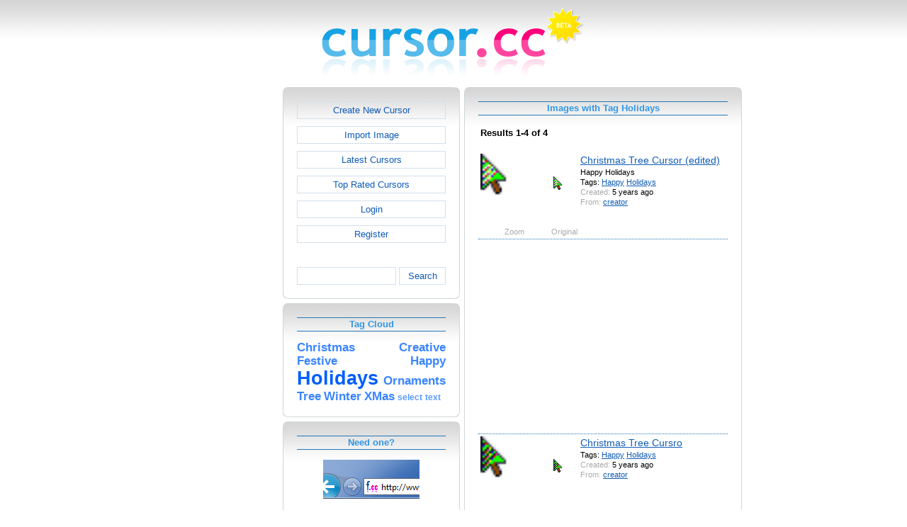

--- FILE ---
content_type: text/html; charset=utf-8
request_url: https://www.cursor.cc/?action=icon_list&tag_id=15284
body_size: 3419
content:
<!DOCTYPE html><html><head><meta charset="utf-8"><link href="css/smoothness/jquery-ui.min.css" rel="stylesheet" type="text/css"><link href="css/smoothness/jquery-ui.theme.min.css" rel="stylesheet" type="text/css"><link href="css/smoothness/jquery-ui.structure.min.css" rel="stylesheet" type="text/css"><link href="css/style.css" rel="stylesheet" type="text/css">
<script async src="https://pagead2.googlesyndication.com/pagead/js/adsbygoogle.js?client=ca-pub-4145016001025405" crossorigin="anonymous"></script>
<script src="js/jquery/jquery-3.7.0.min.js"></script>
<script src="js/jquery/jquery-ui.min.js"></script>
<script src="star_rating/star_rating.js"></script>
<script src="color_picker/color_picker.js"></script>
<script src="js/image_editor.js"></script>
<link id="page_favicon" href="/favicon.ico" rel="icon" type="image/x-icon"><title>Images with Tag Holidays - Cursor Editor</title><meta name="description" content="cursor.cc is a tool to create or download cursor images, that can be used on websites or desktops."><meta name="keywords" content="cursor, download cursor, cursor image, cursor editor, cur file, free cursor, creative commons, create"><meta name="robots" content="index,follow"><meta name="theme-color" content="#d5d5d5"><!-- (c) 2026 Copyright Xoron GmbH --></head><body><div><a href="/"><img src="images/cursor.cc/logo.png" alt="Cursor Editor" style="height: 108px; width: 372px;"></a></div><div style="text-align: center;"><div style="margin-left: auto; margin-right: auto; width: 820px;"><div style="width: 166px; float: left;"><div class="not-rounded-box" >	
		<script async src="https://pagead2.googlesyndication.com/pagead/js/adsbygoogle.js?client=ca-pub-4145016001025405"
		crossorigin="anonymous"></script>
		<ins class="adsbygoogle"
			style="display:inline-block;width:160px;height:600px"
			data-ad-client="ca-pub-4145016001025405"
			data-ad-slot="1911178782"></ins>
		<script>
		(adsbygoogle = window.adsbygoogle || []).push({});
		</script>
	</div></div><div style="float: left; width: 654px;"><div style="float: left;"><div><div class="rounded-box" ><div class="rounded-top"><div class="rounded-bottom"><div class="rounded-left"><div class="rounded-right"><div class="rounded-right-bottom"><div class="rounded-left-top"><div class="rounded-right-top"><div class="rounded-left-bottom"><div class="rounded-box-content"><div class="small_box" style="text-align: center;"><a class="fav_button" href="/">Create New Cursor</a><a class="fav_button" href="?action=import_request">Import Image</a><a class="fav_button" href="?action=icon_list">Latest Cursors</a><a class="fav_button" href="?action=icon_list&order_by_rating=1" >Top Rated Cursors</a><a class="fav_button" href="?action=personal_homepage">Login</a><a class="fav_button" href="?action=register_request&delayed_action=personal_homepage">Register</a><div style="height: 24px; text-align: left; width: 100px;"></div>
		<form id="search_form" method="get" action="?" accept-charset="utf-8">
			<input type="hidden" name="action" value="search" class="notranslate">
			<div class="search_box">
				<div>
						<input name="keywords" value="">
				</div>
				<div>
					<a class="fav_button" href="javascript: jQuery('#search_form').submit()" style=" margin-bottom: 0;">Search</a>
				</div>
				<div style="clear: both;"></div>
			</div>
		</form>
	</div></div></div></div></div></div></div></div></div></div></div></div><div><div class="rounded-box" ><div class="rounded-top"><div class="rounded-bottom"><div class="rounded-left"><div class="rounded-right"><div class="rounded-right-bottom"><div class="rounded-left-top"><div class="rounded-right-top"><div class="rounded-left-bottom"><div class="rounded-box-content"><div class="small_box"><h1>Tag Cloud</h1><div class="tag_cloud"><a href="?action=icon_list&tag_id=4265"><span style="font-size: 1.25em; color: #3b85ff;">Christmas</span></a> <a href="?action=icon_list&tag_id=11705"><span style="font-size: 1.25em; color: #3b85ff;">Creative</span></a> <a href="?action=icon_list&tag_id=15287"><span style="font-size: 1.25em; color: #3b85ff;">Festive</span></a> <a href="?action=icon_list&tag_id=2034"><span style="font-size: 1.25em; color: #3b85ff;">Happy</span></a> <a href="?action=icon_list&tag_id=15284"><span style="font-size: 2.00em; color: #005eff;">Holidays</span></a> <a href="?action=icon_list&tag_id=15286"><span style="font-size: 1.25em; color: #3b85ff;">Ornaments</span></a> <a href="?action=icon_list&tag_id=14233"><span style="font-size: 1.25em; color: #3b85ff;">Tree</span></a> <a href="?action=icon_list&tag_id=10675"><span style="font-size: 1.25em; color: #3b85ff;">Winter</span></a> <a href="?action=icon_list&tag_id=15285"><span style="font-size: 1.25em; color: #3b85ff;">XMas</span></a> <a href="?action=icon_list&tag_id=641"><span style="font-size: 0.88em; color: #5899ff;">select</span></a> <a href="?action=icon_list&tag_id=20"><span style="font-size: 0.88em; color: #5899ff;">text</span></a> </div></div></div></div></div></div></div></div></div></div></div></div></div><div><div class="rounded-box" ><div class="rounded-top"><div class="rounded-bottom"><div class="rounded-left"><div class="rounded-right"><div class="rounded-right-bottom"><div class="rounded-left-top"><div class="rounded-right-top"><div class="rounded-left-bottom"><div class="rounded-box-content"><div class="small_box"><h1>Need one?</h1>
        <div style="text-align: center;">
            <div>
                <a href="http://www.favicon.cc"><img src="images/promo/favicon_promo.png" alt="Cursor" style="height: 55px; width: 136px; margin-left: auto; margin-right: auto; cursor: url('images/cursors/come_in.cur'), auto;"></a>
            </div>
            <div style="margin-top: 10px;">Create a <a href="http://www.favicon.cc" style="cursor: url('images/cursors/come_in.cur'), auto;">favicon</a> on our sister site.
            </div>
        </div>
    </div></div></div></div></div></div></div></div></div></div></div></div><div></div></div><div style="float: left;"><div><div class="rounded-box" ><div class="rounded-top"><div class="rounded-bottom"><div class="rounded-left"><div class="rounded-right"><div class="rounded-right-bottom"><div class="rounded-left-top"><div class="rounded-right-top"><div class="rounded-left-bottom"><div class="rounded-box-content"><div class="large_box"><div style="overflow: auto;"><h1>Images with Tag Holidays</h1></div><div style="font-weight: bold; margin-bottom: 1em;"><table style="width: 100%;"><tr><td style="text-align: left;">Results 1-4 of 4</td></tr></table></div><div class="icon_row" style="cursor: url('[data-uri]'), auto;"><table style="text-align: center; padding: 0px;"><tbody><tr style="vertical-align: middle;"><td><a href="?action=icon&file_id=128131"><img oncontextmenu="return false" src="cursor/131/128/cursor.png" height="96" width="96" alt="" class="zoomed"></a></td><td><a href="?action=icon&file_id=128131"><img oncontextmenu="return false" src="cursor/131/128/cursor.png" height="32" width="32" alt=""></a></td><td colspan="1" rowspan="2" style="text-align: left; vertical-align: top;"><div style="max-width: 224px; overflow: auto;"><span style="font-size: 1.3em;"><a href="?action=icon&file_id=128131">Christmas Tree Cursor (edited)</a></span></div><div style="max-width: 224px; overflow: auto;">Happy Holidays</div><div style="max-width: 224px; overflow: auto;">Tags: <a href="?action=icon_list&tag_id=2034">Happy</a> <a href="?action=icon_list&tag_id=15284">Holidays</a> </div><div style="max-width: 224px; overflow: auto;"><span style="color: #AAAAAA;">Created:</span> 5 years ago</div><div style="max-width: 224px; overflow: auto;"><span style="color: #AAAAAA;">From:</span> <a href="?action=icon_list&user_id=141520">creator</a></div></td></tr><tr><td><span style="color: #AAAAAA;">Zoom</span></td><td><span style="color: #AAAAAA;">Original</span></td></tr></tbody></table></div><div class="icon_row" style="width: 100%; text-align: center; margin-top: 1em; padding-bottom: 1em;">	
		<script async src="https://pagead2.googlesyndication.com/pagead/js/adsbygoogle.js?client=ca-pub-4145016001025405"
		crossorigin="anonymous"></script>
		<ins class="adsbygoogle"
			style="display:inline-block;width:300px;height:250px"
			data-ad-client="ca-pub-4145016001025405"
			data-ad-slot="2326267189"></ins>
		<script>
		(adsbygoogle = window.adsbygoogle || []).push({});
		</script>
	</div><div class="icon_row" style="cursor: url('[data-uri]'), auto;"><table style="text-align: center; padding: 0px;"><tbody><tr style="vertical-align: middle;"><td><a href="?action=icon&file_id=127319"><img oncontextmenu="return false" src="cursor/319/127/cursor.png" height="96" width="96" alt="" class="zoomed"></a></td><td><a href="?action=icon&file_id=127319"><img oncontextmenu="return false" src="cursor/319/127/cursor.png" height="32" width="32" alt=""></a></td><td colspan="1" rowspan="2" style="text-align: left; vertical-align: top;"><div style="max-width: 224px; overflow: auto;"><span style="font-size: 1.3em;"><a href="?action=icon&file_id=127319">Christmas Tree Cursro</a></span></div><div style="max-width: 224px; overflow: auto;">Tags: <a href="?action=icon_list&tag_id=2034">Happy</a> <a href="?action=icon_list&tag_id=15284">Holidays</a> </div><div style="max-width: 224px; overflow: auto;"><span style="color: #AAAAAA;">Created:</span> 5 years ago</div><div style="max-width: 224px; overflow: auto;"><span style="color: #AAAAAA;">From:</span> <a href="?action=icon_list&user_id=141520">creator</a></div></td></tr><tr><td><span style="color: #AAAAAA;">Zoom</span></td><td><span style="color: #AAAAAA;">Original</span></td></tr></tbody></table></div><div class="icon_row" style="cursor: url('[data-uri]'), auto;"><table style="text-align: center; padding: 0px;"><tbody><tr style="vertical-align: middle;"><td><a href="?action=icon&file_id=52753"><img oncontextmenu="return false" src="cursor/753/52/cursor.png" height="96" width="96" alt="" class="zoomed"></a></td><td><a href="?action=icon&file_id=52753"><img oncontextmenu="return false" src="cursor/753/52/cursor.png" height="32" width="32" alt=""></a></td><td colspan="1" rowspan="2" style="text-align: left; vertical-align: top;"><div style="max-width: 224px; overflow: auto;"><span style="font-size: 1.3em;"><a href="?action=icon&file_id=52753">Christmas Text Select</a></span></div><div style="max-width: 224px; overflow: auto;">Christmas Text Select Cursor Perfect For the Holiday Season</div><div style="max-width: 224px; overflow: auto;">Tags: <a href="?action=icon_list&tag_id=20">text</a> <a href="?action=icon_list&tag_id=641">select</a> <a href="?action=icon_list&tag_id=4265">Christmas</a> <a href="?action=icon_list&tag_id=10675">Winter</a> <a href="?action=icon_list&tag_id=11705">Creative</a> <a href="?action=icon_list&tag_id=14233">Tree</a> <a href="?action=icon_list&tag_id=15284">Holidays</a> <a href="?action=icon_list&tag_id=15285">XMas</a> <a href="?action=icon_list&tag_id=15286">Ornaments</a> <a href="?action=icon_list&tag_id=15287">Festive</a> </div><div style="max-width: 224px; overflow: auto;"><span style="color: #AAAAAA;">Created:</span> 10 years ago</div><div style="max-width: 224px; overflow: auto;"><span style="color: #AAAAAA;">From:</span> <a href="?action=icon_list&user_id=95925">Matt</a></div></td></tr><tr><td><span style="color: #AAAAAA;">Zoom</span></td><td><span style="color: #AAAAAA;">Original</span></td></tr></tbody></table></div><div class="icon_row" style="cursor: url('[data-uri]'), auto;"><table style="text-align: center; padding: 0px;"><tbody><tr style="vertical-align: middle;"><td><a href="?action=icon&file_id=52651"><img oncontextmenu="return false" src="cursor/651/52/cursor.png" height="96" width="96" alt="" class="zoomed"></a></td><td><a href="?action=icon&file_id=52651"><img oncontextmenu="return false" src="cursor/651/52/cursor.png" height="32" width="32" alt=""></a></td><td colspan="1" rowspan="2" style="text-align: left; vertical-align: top;"><div style="max-width: 224px; overflow: auto;"><span style="font-size: 1.3em;"><a href="?action=icon&file_id=52651">Christmas Tree</a></span></div><div style="max-width: 224px; overflow: auto;">A Christmas Tree Cursor </div><div style="max-width: 224px; overflow: auto;">Tags: <a href="?action=icon_list&tag_id=4265">Christmas</a> <a href="?action=icon_list&tag_id=10675">Winter</a> <a href="?action=icon_list&tag_id=11705">Creative</a> <a href="?action=icon_list&tag_id=14233">Tree</a> <a href="?action=icon_list&tag_id=15284">Holidays</a> <a href="?action=icon_list&tag_id=15285">XMas</a> <a href="?action=icon_list&tag_id=15286">Ornaments</a> <a href="?action=icon_list&tag_id=15287">Festive</a> </div><div style="max-width: 224px; overflow: auto;"><span style="color: #AAAAAA;">Created:</span> 10 years ago</div><div style="max-width: 224px; overflow: auto;"><span style="color: #AAAAAA;">From:</span> <a href="?action=icon_list&user_id=95925">Matt</a></div></td></tr><tr><td><span style="color: #AAAAAA;">Zoom</span></td><td><span style="color: #AAAAAA;">Original</span></td></tr></tbody></table></div><div style="height: 1em;"></div><div style="font-weight: bold; margin-bottom: 1em;"><table style="width: 100%;"><tr><td style="text-align: left;">Results 1-4 of 4</td></tr></table></div></div></div></div></div></div></div></div></div></div></div></div></div></div><div style="clear: both;"></div></div><div style="clear: both;"></div></div></div>
		<div style="margin-top: 1em;">
	
			<hr>
			<span class="footer">
				&copy; 2026 Xoron GmbH
				- <a href="/">Home</a> 
				- <a rel="nofollow" href="/?action=about_us">About us</a>
				- <a rel="nofollow" href="/?action=privacy">Privacy</a>
				- <a rel="nofollow" href="/?action=terms_and_conditions">Terms and Conditions</a>
				- <a rel="nofollow" href="/?action=send_email_request">Contact</a>
			
			</span>
			<br>
		</div>
	</body></html>

--- FILE ---
content_type: text/html; charset=utf-8
request_url: https://www.google.com/recaptcha/api2/aframe
body_size: 268
content:
<!DOCTYPE HTML><html><head><meta http-equiv="content-type" content="text/html; charset=UTF-8"></head><body><script nonce="2mkGWOGWMsKQsRGPoqjZrg">/** Anti-fraud and anti-abuse applications only. See google.com/recaptcha */ try{var clients={'sodar':'https://pagead2.googlesyndication.com/pagead/sodar?'};window.addEventListener("message",function(a){try{if(a.source===window.parent){var b=JSON.parse(a.data);var c=clients[b['id']];if(c){var d=document.createElement('img');d.src=c+b['params']+'&rc='+(localStorage.getItem("rc::a")?sessionStorage.getItem("rc::b"):"");window.document.body.appendChild(d);sessionStorage.setItem("rc::e",parseInt(sessionStorage.getItem("rc::e")||0)+1);localStorage.setItem("rc::h",'1769906762974');}}}catch(b){}});window.parent.postMessage("_grecaptcha_ready", "*");}catch(b){}</script></body></html>

--- FILE ---
content_type: text/javascript
request_url: https://www.cursor.cc/js/image_editor.js
body_size: 7229
content:
/*! (c) Copyright 2007-2013 Xoron GmbH */
"use strict";var image_editor={};(function(){var V="/images/cursors";var ad=100;var a=1;var bh=[5,10,20,30,40,50,60,70,80,90,100,150,200,300,400,500,600,700,800,900,1000,1100,1200,1300,1400,1500,1600,1700,1800,1900,2000];var bj=6;var aS=2000;var aF=0;var a7=["pipette","mover","hotspot","eraser","inverted"];var c={pipette:{filename:"pipette.cur",hotspot_x:0,hotspot_y:14,dashed_border:true,alternative:"default"},mover:{filename:"mover.cur",hotspot_x:7,hotspot_y:7,dashed_border:false,alternative:"move"},hotspot:{filename:"hotspot.cur",hotspot_x:7,hotspot_y:7,dashed_border:false,alternative:"crosshair"},eraser:{filename:"eraser.cur",dashed_border:true,alternative:"pointer"},inverted:{filename:"inverted.cur",dashed_border:true},pen:{filename:"pen.cur",dashed_border:true,alternative:"pointer"}};var s=184;var ab=1000;var R=600;var ba=19;var aX=11;var o=11;var v=[{left:(o+Math.round(s*2/3)),top:(aX+2*ba),delay:R},{left:o,top:aX,delay:(R*2)},{left:(o+s),top:aX,delay:R},{left:o,top:(aX+ba),delay:(R*2)}];var ap="000000";var Q=2;var a6=2;var ao=1.2;var N;var r;var aK;var aJ;var bg;var aU;var bd;var f;var p;var al;var P=[];var h;var b;var d;var aw;var bk;var aW;var a2;var aQ;var af;var bi;var m;var aV;var aO;var aj;var ac;var O;image_editor.initialize_page=function(){if(jQuery("#big_icon").length){a0()}else{if(jQuery("#import_form").length){be()}else{if(jQuery("#contact_form").length){bf()}else{if(jQuery("#star").length||jQuery("#comment_link").length||jQuery("#download_copy_form").length){aR()}}}}};image_editor.change_last_used_colors=function(){if(!aU){return}var bo;for(bo=1;bo<bj+1;bo+=1){if(aU[0]===aU[bo]){return}}var bp;for(bp=bj+1;bp>0;bp--){aU[bp]=aU[bp-1]}var bn;for(bn=0;bn<bj;bn+=1){if(aU[bn+1]==="inv"){jQuery("#current_color_box_"+bn).css("backgroundImage",'url("images/cell_inverted.png")');aN(jQuery("#current_color_box_"+bn),1)}else{jQuery("#current_color_box_"+bn).css("backgroundImage","");jQuery("#current_color_box_"+bn).css("background","#"+aU[bn+1].substr(0,6));aN(jQuery("#current_color_box_"+bn),parseInt(aU[bn+1].substr(6,2),16)/255)}}};image_editor.set_transparency=function(bn){jQuery("#alpha_transparency").slider("value",255-bn)};image_editor.pen_selected=function(){an("pen");aI()};image_editor.tool_checked=function(bn){if(bn==="inverted"){aT()}if(jQuery("#"+bn).prop("checked")){an(bn)}aI();if((bn==="eraser")||(bn==="inverted")){image_editor.change_last_used_colors()}};image_editor.tool_clicked=function(bn){if(jQuery("#"+bn).prop("checked")){jQuery("#"+bn).prop("checked",false)}else{jQuery("#"+bn).prop("checked",true)}image_editor.tool_checked(bn)};image_editor.animate_preview_checked=function(){if(jQuery("#animate_preview").prop("checked")){aO=1;bb()}else{a5()}};image_editor.last_color_clicked=function(bo){var bn=aU[bo+1];if(bn==="00000000"){jQuery("#eraser").prop("checked",true);an("eraser");image_editor.change_last_used_colors()}else{if(bn==="inv"){jQuery("#inverted").prop("checked",true);an("inverted");image_editor.change_last_used_colors()}else{an("pen");color_picker.set_hex_color(bn)}}aI()};image_editor.current_color_clicked=function(){if((!jQuery("#eraser").prop("checked")&&(!jQuery("#inverted").prop("checked")))){image_editor.pen_selected()}};image_editor.frame_duration_changed=function(){m[af]=jQuery("#frame_duration option:selected").val();return(true)};function aR(){star_rating.initialize();jQuery("#comment_link").click(function(){Y();return(false)});jQuery(".download_copy").click(function(){jQuery("#download_copy_form").submit();return(false)})}function aM(){var bn='<form>Width: <input id="image_width" name="image_width" type="text" value="'+al+'" style="width: 30px;" />, ';bn+='Height: <input id="image_height" name="image_height" type="text" value="'+p+'" style="width: 30px;" /> ';bn+='<input id="change_size_button" type="button" value="Change" /></form>';jQuery("#resizer").html(bn);jQuery("#change_size_button").on("click",K)}function e(){var bI=[];var br;for(br=1;br<=p;br+=1){bI[br]=[];var bo;for(bo=1;bo<=al;bo+=1){var bp=bi[af][br][bo].substr(6,2);if(bp!=="00"){bI[br][bo]=ap+aB(parseInt(bp,16))}else{bI[br][bo]="00000000"}}}var bH;for(bH=p;bH>=1;bH--){bI[br]=[];var bv;for(bv=al;bv>=1;bv--){var bB;if((bH-Q>0)&&(bv-a6>0)){bB=bI[bH-Q][bv-a6]}else{bB="00000000"}bI[bH][bv]=bB}}var bx=[];var bE;for(bE=1;bE<=p;bE+=1){bx[bE]=[];var bt;for(bt=1;bt<=al;bt+=1){var bz=0;var bn=0;var bC;for(bC=-3;bC<=3;bC+=1){if((bE+bC>=1)&&(bE+bC<=p)){bn+=1;var bK=Math.pow(Math.E,-Math.pow(Math.abs(bC),2)/(2*Math.pow(ao,2)))/(2*Math.PI*Math.pow(ao,2));bz+=parseInt(bI[bE+bC][bt].substr(6,2),16)*bK}}bx[bE][bt]=bI[bE][bt].substr(0,6)+aB(bz)}}var bA=[];var bD;for(bD=1;bD<=p;bD+=1){bA[bD]=[];var bs;for(bs=1;bs<=al;bs+=1){var by=0;var bq=0;var bG;for(bG=-1;bG<=1;bG+=1){if((bs+bG>=1)&&(bs+bG<=p)){bq+=1;by+=parseInt(bx[bD][bs+bG].substr(6,2),16)}}by=by/bq;bA[bD][bs]=bx[bD][bs].substr(0,6)+aB(by)}}var bF;for(bF=1;bF<=p;bF+=1){var bu;for(bu=1;bu<=al;bu+=1){bA[bF][bu]=bc(bi[af][bF][bu],bA[bF][bu])}}var bJ;for(bJ=1;bJ<=p;bJ+=1){var bw;for(bw=1;bw<=al;bw+=1){bi[af][bJ][bw]=bA[bJ][bw]}}ai()}function aT(){var bp;row_loop:for(bp=1;bp<=p;bp+=1){var bo;for(bo=1;bo<=al;bo+=1){var bn=bi[af][bp][bo].substr(6,2).toLowerCase();if((bn!=="ff")&&(bn!=="00")){alert("It's not possible to use alpha transparency and inverted pixels in the same cursor image. Please remove either alpha transparency or don't use inverted pixels. Full transparency is allowed.");break row_loop}}}}function E(){h=0;d=0;aw=0;bk=0;aW=0;a2=1;b=[];var bn;for(bn=1;bn<=p;bn+=1){b[bn]=[]}}function k(){var bp=1;if(!bi){bi=[];m=[];if(jQuery("#frame_count")){aV=parseInt(jQuery("#frame_count").val(),10);jQuery("#iterations").val(jQuery("#iteration_count").val());var bt;for(bt=1;bt<=aV;bt+=1){bi[bt]=[];var bs;for(bs=1;bs<=p;bs+=1){bi[bt][bs]=[];var br="#"+i(bs,bt);if(jQuery(br).length){bp=0;var bn=jQuery(br).val();var bq;for(bq=1;bq<=al;bq+=1){if(bn.match(/^inv/)){bn=bn.replace(/^inv/,"");bi[bt][bs][bq]="inv"}else{if(bn.match(/^[\dA-F]{8}/i)){bi[bt][bs][bq]=bn.match(/^[\dA-F]{8}/i)[0];bn=bn.replace(/^[\dA-F]{8}/i,"")}else{alert("parsing error in row "+bs+": "+bn)}}}}else{var bo;for(bo=1;bo<=al;bo+=1){bi[bt][bs][bo]="00000000"}}}if(jQuery("#delays-f"+bt).val()){m[bt]=ay(jQuery("#delays-f"+bt).val())}else{m[bt]=100*a}}}else{n(1)}if(C()){X();am()}}else{bp=0}return(bp)}function C(){if(jQuery("#animation_frame").length){return(1)}return(0)}function G(){N=[];r=[];aK=[];var bo;for(bo=1;bo<=p;bo+=1){N[bo]=[];r[bo]=[];aK[bo]=[];var bn;for(bn=1;bn<=al;bn+=1){N[bo][bn]=jQuery("#big-r"+bo+"c"+bn);r[bo][bn]=N[bo][bn].parent();aK[bo][bn]=jQuery("#small-r"+bo+"c"+bn)}}}function n(bp){bi[bp]=[];var bo;for(bo=1;bo<=p;bo+=1){bi[bp][bo]=[];var bn;for(bn=1;bn<=al;bn+=1){bi[bp][bo][bn]="00000000"}}m[bp]=100;aV=bp}function ar(){var bn=[];var bt;for(bt=1;bt<=p;bt+=1){var br;for(br=1;br<=al;br+=1){var bo=bi[af][bt][br];if((bo!=="00000000")&&(bo!=="inv")){if(!bn[bo]){bn[bo]=1}else{bn[bo]+=1}}}}var bs=j(bn,function(bw,bv){if(bn[bw]>bn[bv]){return(-1)}else{if(bn[bw]<bn[bv]){return(1)}}return(0)});var bq;for(bq=0;bq<bj+1;bq+=1){if(bs[bj+1-bq]){var bu=bs[bj+1-bq].key;aU[0]=bu;image_editor.change_last_used_colors()}}if(bs[0]){var bp=bs[0].key;color_picker.set_hex_color(bp);aU[0]=bp}}function a3(){aU=[];var bn;for(bn=0;bn<bj+1;bn+=1){aU[bn]="00000000"}}function j(bo,bp){var bq=[];var bn;for(bn in bo){if(bo.hasOwnProperty(bn)){bq.push({key:bn,value:bo[bn]})}}bq.sort(function(bs,br){return bp(bs.key,br.key)});return bq}function l(bn){if(bn.which===1){bg=1;aD(bn)}else{if(bn.which===3){bg=2;aD(bn,1)}}return(false)}function L(){bg=0;if(jQuery("#mover").prop("checked")){h=0}return(false)}function ah(bn){if(bg===1){aD(bn)}else{if(bg===2){aD(bn,1)}}return(false)}function ae(){bg=0;if(jQuery("#mover").prop("checked")){h=0}return}function aD(bn,bo){var bq=bn.currentTarget.id;if(!/big-r\d+c\d+/.test(bq)){bq=jQuery(bn.currentTarget).children()[0].id;if(!/big-r\d+c\d+/.test(bq)){return(true)}}var bs=bq.match(/big-r(\d+)c(\d+)/);var br=parseInt(bs[1],10);var bp=parseInt(bs[2],10);if(jQuery("#eraser").prop("checked")||bo){U(br,bp)}else{if(jQuery("#inverted").prop("checked")||bo){y(br,bp)}else{if(jQuery("#pipette").prop("checked")){av(br,bp)}else{if(jQuery("#mover").prop("checked")){x(br,bp)}else{if(jQuery("#hotspot").length&&jQuery("#hotspot").prop("checked")){ag(br,bp)}else{aE(br,bp)}}}}}}function x(bt,bq){if(!h){h=1;if(a2){d=bt;aw=bq;var bn;for(bn=1;bn<=p;bn+=1){var br;for(br=1;br<=al;br+=1){b[bn][br]=bi[af][bn][br]}}a2=0}else{d=d-bk+bt;aw=aw-aW+bq}}else{if((bk!==bt)||(aW!==bq)){var bo;for(bo=1;bo<=p;bo+=1){var bs;for(bs=1;bs<=al;bs+=1){var bp=bo+d-bt;var bu=bs+aw-bq;if((bp>0)&&(bp<=p)&&(bu>0)&&(bu<=al)){at(bo,bs,b[bp][bu])}else{at(bo,bs,"00000000")}}}}}bk=bt;aW=bq}function aE(bq,bp){a2=1;var bn=az();var bo=jQuery("#color_hex_string").text()+aB(bn);at(bq,bp,bo);aU[0]=bo}function az(){var bn=255-jQuery("#alpha_transparency").slider("value");return(bn)}function Z(){jQuery("#alpha_transparency").slider({max:255,min:0,step:1,slide:function(bn,bo){t(bo.value)}})}function t(bn){jQuery("#alpha_transparency").slider("value",bn);image_editor.pen_selected();image_editor.change_last_used_colors()}function U(bo,bn){a2=1;at(bo,bn,"00000000");aU[0]="00000000"}function y(bo,bn){a2=1;at(bo,bn,"inv");aU[0]="inv"}function at(bq,bo,bn,bp){if((bi[af][bq][bo]!==bn)||bp){a1(bq,bo,bn);bi[af][bq][bo]=bn}}function a1(bt,bs,bp){if(bp==="inv"){N[bt][bs].css("backgroundImage",'url("images/cell_inverted.png")');aN(N[bt][bs],1);if((aV===1)||(!jQuery("#animate_preview").prop("checked"))){aK[bt][bs].css("backgroundColor","#000000");aN(aK[bt][bs],1)}if(aQ){aJ.fillStyle="#000000";aJ.fillRect(bs-1,bt-1,1,1)}}else{var bn=bp.substr(0,2);var bo=bp.substr(2,2);var br=bp.substr(4,2);var bq=parseInt(bp.substr(6,2),16)/255;N[bt][bs].css("backgroundColor","#"+bn+bo+br);aN(N[bt][bs],bq);N[bt][bs].css("backgroundImage","");if((aV===1)||(!jQuery("#animate_preview").prop("checked"))){aK[bt][bs].css("backgroundColor","#"+bn+bo+br);aN(aK[bt][bs],bq)}if(aQ){if(bq!==1){aJ.clearRect(bs-1,bt-1,1,1)}aJ.fillStyle="rgba("+parseInt(bn,16)+","+parseInt(bo,16)+","+parseInt(br,16)+","+bq+")";aJ.fillRect(bs-1,bt-1,1,1)}}if(!bd){bd=true;jQuery("#preview_message").fadeOut("slow",function(){jQuery("#cursor_preview").fadeIn("slow")});aY()}}function aN(bo,bn){bo.css("opacity",bn)}function aA(){if(bd){var bo=jQuery("#page_favicon")[0];var bn=bo.cloneNode(true);bn.setAttribute("href",aJ.canvas.toDataURL());bo.parentNode.replaceChild(bn,bo)}window.setTimeout(aA,aS)}function av(bp,bo){a2=1;var bn=bi[af][bp][bo];if(bn==="inv"){jQuery("#pipette").prop("checked",false);jQuery("#inverted").prop("checked",true)}else{jQuery("#pipette").prop("checked",false);if(bn==="00000000"){jQuery("#eraser").prop("checked",true)}else{jQuery("#eraser").prop("checked",false)}color_picker.set_hex_color(bn)}aI()}function ag(bo,bn){bg=0;H(bo-1,bn-1)}function i(bo,bn){return("points-r"+bo+"f"+bn)}function an(bn){var bo;for(bo=0;bo<a7.length;bo+=1){if(a7[bo]!==bn){if(jQuery("#"+a7[bo]).length){jQuery("#"+a7[bo]).prop("checked",false)}}}}function aI(){var bo;if(jQuery("#pipette").prop("checked")){bo="pipette"}else{if(jQuery("#mover").prop("checked")){bo="mover"}else{if(jQuery("#hotspot").length&&jQuery("#hotspot").prop("checked")){bo="hotspot"}else{if(jQuery("#eraser").prop("checked")){bo="eraser"}else{if(jQuery("#inverted").prop("checked")){bo="inverted"}else{bo="pen"}}}}}var bp="auto";if("alternative" in c[bo]){bp=c[bo].alternative}if(("hotspot_x" in c[bo])&&("hotspot_y" in c[bo])){jQuery("#big_icon").css("cursor",'url("'+V+"/"+c[bo].filename+'") '+c[bo].hotspot_x+" "+c[bo].hotspot_y+", "+bp)}else{jQuery("#big_icon").css("cursor",'url("'+V+"/"+c[bo].filename+'"), '+bp)}if(c[bo].dashed_border){jQuery(".big_icon_background").addClass("big_icon_element_hover")}else{jQuery(".big_icon_background").removeClass("big_icon_element_hover")}if(jQuery("#eraser").prop("checked")){jQuery("#big_current_color_box").css("backgroundImage","");aN(jQuery("#big_current_color_box"),0)}else{if(jQuery("#inverted").prop("checked")){jQuery("#big_current_color_box").css("backgroundImage",'url("images/cell_inverted.png")');aN(jQuery("#big_current_color_box"),1)}else{var bn=az()/255;if(bn==1){jQuery("#transparency_percentage").html("")}else{jQuery("#transparency_percentage").html(": "+parseInt((1-bn)*100,10).toString()+"%")}aN(jQuery("#big_current_color_box"),bn);jQuery("#big_current_color_box").css("backgroundImage","")}}}function q(){if(af<ad){af+=1}if(af>aV){af=1}a5()}function bl(){af--;if(af<1){if(parseInt(jQuery("#iterations").val(),10)!==1){af=aV}else{af=1}}a5()}function a5(bp){jQuery("#frame_no").text(af);jQuery("#frame_count_display").text(aV);X();var bo=false;if(!bp){var br;for(br=1;br<=p;br+=1){var bq;for(bq=1;bq<=al;bq+=1){var bn=bi[af][br][bq];if(((br>16)||(bq>16))&&(bn!=="00000000")&&(jQuery("#link_bigger").css("display")!=="none")){bo=true}a1(br,bq,bn)}}}if(bo){W(true,0)}}function ak(){jQuery("#hidden_fields").empty();J("hidden_fields","frame_count",aV);if(C()){J("hidden_fields","iter_count",jQuery("#iterations").val())}else{J("hidden_fields","iter_count",1)}var bq;for(bq=1;bq<=aV;bq+=1){var bp;for(bp=1;bp<=p;bp+=1){var bn="";var bo;for(bo=1;bo<=al;bo+=1){bn+=bi[bq][bp][bo]}J("hidden_fields",i(bp,bq),bn)}J("hidden_fields","delays-f"+bq,m[bq])}if(typeof aj!=="undefined"){J("hidden_fields","hotspot_row",aj);J("hidden_fields","hotspot_column",ac)}}function J(bn,bo,bp){jQuery("#"+bn).append('<input type="hidden" name="'+bo+'" value="'+bp+'">')}function a8(){jQuery("#action_flag").val("download_icon");ak();jQuery("#download_icon").submit()}function au(){jQuery("#action_flag").val("download_cursor");ak();jQuery("#download_icon").submit()}function B(){jQuery("#action_flag").val("download_image");ak();jQuery("#download_icon").submit()}function A(){jQuery("#action_flag").val("publish_request");ak();jQuery("#download_icon").submit()}function X(){if(aV>af){jQuery("#animation_next_text").text("Next");jQuery("#animation_next_arrow").css("display","inline");jQuery("#loop_next").css("display","none")}else{if(aV===af){if((parseInt(jQuery("#iterations").val(),10)!==1)&&(aV!==1)){jQuery("#animation_next_text").text("First");jQuery("#animation_next_arrow").css("display","inline");jQuery("#loop_next").css("display","inline")}else{jQuery("#animation_next_arrow").css("display","none")}}}if(af>1){jQuery("#animation_previous_text").text("Previous");jQuery("#animation_previous_arrow").css("display","inline");jQuery("#loop_previous").css("display","none")}else{if((parseInt(jQuery("#iterations").val(),10)===1)||(aV===1)){jQuery("#animation_previous_arrow").css("display","none")}else{jQuery("#animation_previous_text").text("Last");jQuery("#animation_previous_arrow").css("display","inline");jQuery("#loop_previous").css("display","inline")}}jQuery("#frame_duration").val(m[af]);jQuery("#frame_count_display").text(aV);jQuery("#frame_no").text(af)}function bm(br){if(br){var bs;outer_loop:for(bs=1;bs<=p;bs+=1){var bp;for(bp=1;bp<=al;bp+=1){var bn=bi[af][bs][bp].substr(6,2).toLowerCase();if((bn!=="ff")&&(bn!=="00")){if(confirm("Animated images cannot use alpha transparency. Do you want to make all pixels opaque or fully transparent?")){var bq;for(bq=1;bq<=p;bq+=1){var bo;for(bo=1;bo<=al;bo+=1){var bt=bi[af][bq][bo].substr(6,2).toLowerCase();if((bt!=="ff")&&(bt!=="00")){at(bq,bo,bi[af][bq][bo].substr(0,6)+"FF",1)}}}break outer_loop}else{return}}}}jQuery("#transparency_box").slideUp("slow");jQuery("#animation_frame").slideDown("slow",function(){jQuery("#animation_link_show").hide();jQuery("#animation_link_hide").show()});X();image_editor.set_transparency(255);image_editor.pen_selected()}else{if(aV>1){if(confirm("Do you really want to delete all frames except this one?")){if(af>1){bi.splice(1,af-1)}if(aV>af){bi.splice(2)}aV=1;af=1}else{return}}jQuery("#transparency_box").slideDown("slow");jQuery("#animation_frame").slideUp("slow",function(){jQuery("#animation_link_hide").hide();jQuery("#animation_link_show").show()})}return}function D(){if(af>1){var bo;for(bo=1;bo<=p;bo+=1){var bn;for(bn=1;bn<=al;bn+=1){at(bo,bn,bi[af-1][bo][bn],1)}}}}function aZ(){var bo;for(bo=1;bo<=p;bo+=1){var bn;for(bn=1;bn<=al;bn+=1){at(bo,bn,"00000000",1)}}}function a4(){aV+=1;n(aV);m[aV]=m[af];af=aV;aZ();X()}function aL(){if(aV<2){aZ();return}if(confirm("Do you really want to delete this frame?")){aV--;bi.splice(af,1);if(aV<af){af=aV}ai();X()}}function ai(){var bo;for(bo=1;bo<=p;bo+=1){var bn;for(bn=1;bn<=al;bn+=1){a1(bo,bn,bi[af][bo][bn])}}}function ay(bp){var bn=bh[0];var bo;for(bo=0;bo<bh.length;bo+=1){if(bp>=bh[bo]){bn=bh[bo]}else{if(bp<bh[bo]){break}}}return(bn)}function bb(){if(jQuery("#animate_preview").prop("checked")){if(aO>aV){aO=1}var bq;for(bq=1;bq<=p;bq+=1){var bp;for(bp=1;bp<=al;bp+=1){var bn=bi[aO][bq][bp];if(bn==="inv"){aK[bq][bp].css("backgroundColor","#000000");aN(aK[bq][bp],1)}else{var bo=bn.substr(0,6);aK[bq][bp].css("backgroundColor","#"+bo);aN(aK[bq][bp],parseInt(bn.substr(6,2),16)/255)}}}aO+=1;window.setTimeout(bb,m[aO-1]*10)}}function am(){aO=1;bb()}function Y(){jQuery("#comments_form").show("slow");jQuery("#comment_link").hide();jQuery("#comments_textarea").focus()}function bf(){O=jQuery.now();jQuery("#contact_form").submit(ax)}function be(){jQuery("#import_form").submit(aH);jQuery.preLoadImages("images/import/activity_indicator.gif")}function ax(){var bo=jQuery.now()-O;var bn=jQuery("<input>").attr("type","hidden").attr("name","typing_duration").val(bo);jQuery("#contact_form").append(jQuery(bn));return true}function aH(){jQuery("body").append('<div id="wait_window" style="top: '+aC(200)+"px; left: "+aP(300)+'px;"><p><h1 style="margin: 0 1em;">Uploading...</h1><p/><img src="images/import/activity_indicator.gif" style="margin-top: 40px;" /></div>');return true}function aP(bn){if(jQuery(window).width()>bn){return Math.round((jQuery(window).width()-bn)/2)}return 0}function aC(bn){if(jQuery(window).height()>bn){return Math.round((jQuery(window).height()-bn)/3)}return 0}function F(bn){bn.preventDefault()}function aa(bq){var br=bq.dataTransfer;var bp=br.files;bq.preventDefault();var bo;for(bo=0;bo<bp.length;bo+=1){var bn=bp[bo];I(bn)}}function I(bo){var bp=/image.*/;if(!bo.type.match(bp)){return false}var bn=new FileReader();bn.onloadend=function(){var bq=jQuery("#favicon_canvas")[0];var bs=bq.getContext("2d");var br=document.createElement("img");br.onload=function(){bs.drawImage(br,0,0,16,16);var bx=bs.getImageData(0,0,16,16).data;var bw;for(bw=1;bw<=p;bw+=1){var bv;for(bv=1;bv<=al;bv+=1){var bu=(bw-1)*16*4+(bv-1)*4;var bt=aB(bx[bu])+aB(bx[bu+1])+aB(bx[bu+2])+aB(bx[bu+3]);at(bw,bv,bt)}}};br.src=bn.result};bn.readAsDataURL(bo);return true}function T(){if(jQuery("#x_hotspot").length&&jQuery("#y_hotspot").length){H(jQuery("#y_hotspot").val(),jQuery("#x_hotspot").val())}else{H(0,0)}jQuery("#example1").click(function(){return(false)});jQuery("#example2").click(function(){return(false)});jQuery("#link_bigger").click(function(){W(true,"slow");return(false)});jQuery("#link_smaller").click(function(){W(false,"slow");return(false)});jQuery("#add_shadow_button").click(function(){e();return(false)});jQuery("#download_cursor_button").click(function(){au();return(false)})}function W(bo,bn){if(bo){jQuery("#link_bigger").fadeOut(bn,function(){jQuery(".outer_element").show();var bp=(20+2)*32;jQuery("#big_icon").css("width",bp+"px");jQuery(".tag_cloud").parent().removeClass("large_box").addClass("extra_large_box");jQuery("#link_smaller").fadeIn(bn)})}else{jQuery("#link_smaller").fadeOut(bn,function(){var bp=(20+2)*16;jQuery("#big_icon").css("width",bp+"px");jQuery(".outer_element").hide();jQuery(".tag_cloud").parent().removeClass("extra_large_box").addClass("large_box");jQuery("#link_bigger").fadeIn(bn)})}}function bc(bp,bo){var bt=parseInt(bp.substr(6,2),16)/255;var bs=aB(parseInt(bp.substr(0,2),16)*bt+parseInt(bo.substr(0,2),16)*(1-bt));var br=aB(parseInt(bp.substr(2,2),16)*bt+parseInt(bo.substr(2,2),16)*(1-bt));var bn=aB(parseInt(bp.substr(4,2),16)*bt+parseInt(bo.substr(4,2),16)*(1-bt));var bq=aB(parseInt(bp.substr(6,2),16)+parseInt(bo.substr(6,2),16)*(1-bt));return(bs+br+bn+bq)}function aY(){if(!bd){return}if(!f){f=0}f+=1;if(f>(v.length-1)){f=0}jQuery("#moving_cursor").delay(v[f].delay).animate({left:(v[f].left-ac)+"px",top:(v[f].top-aj)+"px"},{duration:ab,complete:aY});if(f===0){jQuery("#example2").prop("checked",true)}else{if(f===2){jQuery("#example1").prop("checked",true)}}}function H(bo,bn){aj=bo;ac=bn;jQuery("#hotspot_cross").remove();jQuery('<img src="/images/tools/hotspot.png" id="hotspot_cross" style="height: 16px; width: 16px; position: absolute; top: 1px; left: 2px;" alt="" />').insertAfter("#big-r"+(parseInt(bo,10)+1)+"c"+(parseInt(bn,10)+1))}function K(){al=parseInt(jQuery("#image_width").val(),10);p=parseInt(jQuery("#image_height").val(),10);z();var bn="Width: "+al+", Height: "+p+' <a id="change_size_link" href="#">Change Size</a>';jQuery("#resizer").html(bn);jQuery("#change_size_link").click(function(){aM();return(false)});return false}function aB(bn){bn=Math.round(Math.min(Math.max(0,bn),255));return("0123456789ABCDEF".charAt((bn-bn%16)/16)+"0123456789ABCDEF".charAt(bn%16))}function z(){u(p,al);a9(p,al);M(aV,p,al);G();var bn=k();a5(bn);aq()}function M(bq,br,bt){var bn=[];var bs;for(bs=1;bs<=bq;bs+=1){bn[bs]=[];var bp;for(bp=1;bp<=br;bp+=1){bn[bs][bp]=[];var bo;for(bo=1;bo<=bt;bo+=1){if(bi[bs]&&bi[bs][bp]&&bi[bs][bp][bo]){bn[bs][bp][bo]=bi[bs][bp][bo]}else{bn[bs][bp][bo]="00000000"}}}}bi=bn}function u(bq,bs){var bn="";var bp=(20+2)*bs;jQuery("#big_icon").css("width",bp+"px");var br;for(br=1;br<=bq;br+=1){var bo;for(bo=1;bo<=bs;bo+=1){bn+=g(br,bo)}bn+='<div style="clear: left;"></div>'}jQuery("#big_icon").html(bn)}function a9(bq,br){var bp='<table border="0" cellpadding="0" cellspacing="0" style="width: '+br+'px;">';var bo;for(bo=1;bo<=bq;bo+=1){bp+="<tr>";var bn;for(bn=1;bn<=br;bn+=1){bp+='<td id="small-r'+bo+"c"+bn+'" style="width: 1px; height: 1px">';bp+="</td>"}bp+="</tr>"}bp+="</table>";jQuery("#preview_image").html(bp);jQuery("#preview_image").css("width",br+"px")}function g(bp,bo){var bn="";bn+='<div class="big_icon_background">';bn+='<div class="big_icon_element';bn+='" id="big-r'+bp+"c"+bo+'" />';bn+="</div>";return(bn)}function w(){if(!p){var bo=jQuery("#big_icon .big_icon_background").length;var bn=jQuery("#big_icon").children().length;p=bn-bo;al=bo/p}}function S(){if(C()){image_editor.frame_duration_changed();if(aV>1){bm(1)}}jQuery("#animation_link_show").click(function(){bm(1);return(false)});jQuery("#animation_link_hide").click(function(){bm(0);return(false)})}function aG(){jQuery("#publish_icon_button").click(function(){A();return(false)});jQuery("#color_hex_string").click(function(){color_picker.color_popup();return(false)});jQuery("#download_image_button").click(function(){B();return(false)});jQuery("#change_size_link").click(function(){aM();return(false)});jQuery("#download_icon_button").click(function(){a8();return(false)});jQuery("#animation_previous_arrow").click(function(){bl();return(false)});jQuery("#animation_next_arrow").click(function(){q();return(false)});jQuery("#animation_clear_frame").click(function(){aZ();return(false)});jQuery("#animation_append_new_frame").click(function(){a4();return(false)});jQuery("#animation_copy_previous_frame").click(function(){D();return(false)});jQuery("#animation_delete_frame").click(function(){aL();return(false)})}function aq(){var bo;for(bo=1;bo<=p;bo+=1){var bn;for(bn=1;bn<=al;bn+=1){N[bo][bn].on("mousedown",l);r[bo][bn].on("mousedown",l);N[bo][bn].on("mousemove",ah);r[bo][bn].on("mousemove",ah);N[bo][bn].on("mouseup",L);r[bo][bn].on("mouseup",L)}}jQuery(document.body).on("mouseup",ae);jQuery("#big_icon").on("contextmenu",function(){return false})}function a0(){Z();w();a3();color_picker.initialize();aI();E();af=1;bg=0;G();var bn=k();ar();S();if(jQuery("#favicon_canvas").length&&(typeof(jQuery("#favicon_canvas")[0].getContext)==="function")){aQ=1;aJ=jQuery("#favicon_canvas")[0].getContext("2d")}a5(bn);aq();if(aQ){aA()}if(jQuery("#hotspot").length){T()}aG();if(aF){jQuery("body").on("dragover",F);jQuery("body").on("drop",aa);jQuery.event.props.push("dataTransfer")}}jQuery.preLoadImages=function(){var bp=arguments.length;var bo;for(bo=bp;bo--;){var bn=document.createElement("img");bn.src=arguments[bo];P.push(bn)}}}());jQuery(function(){image_editor.initialize_page()});